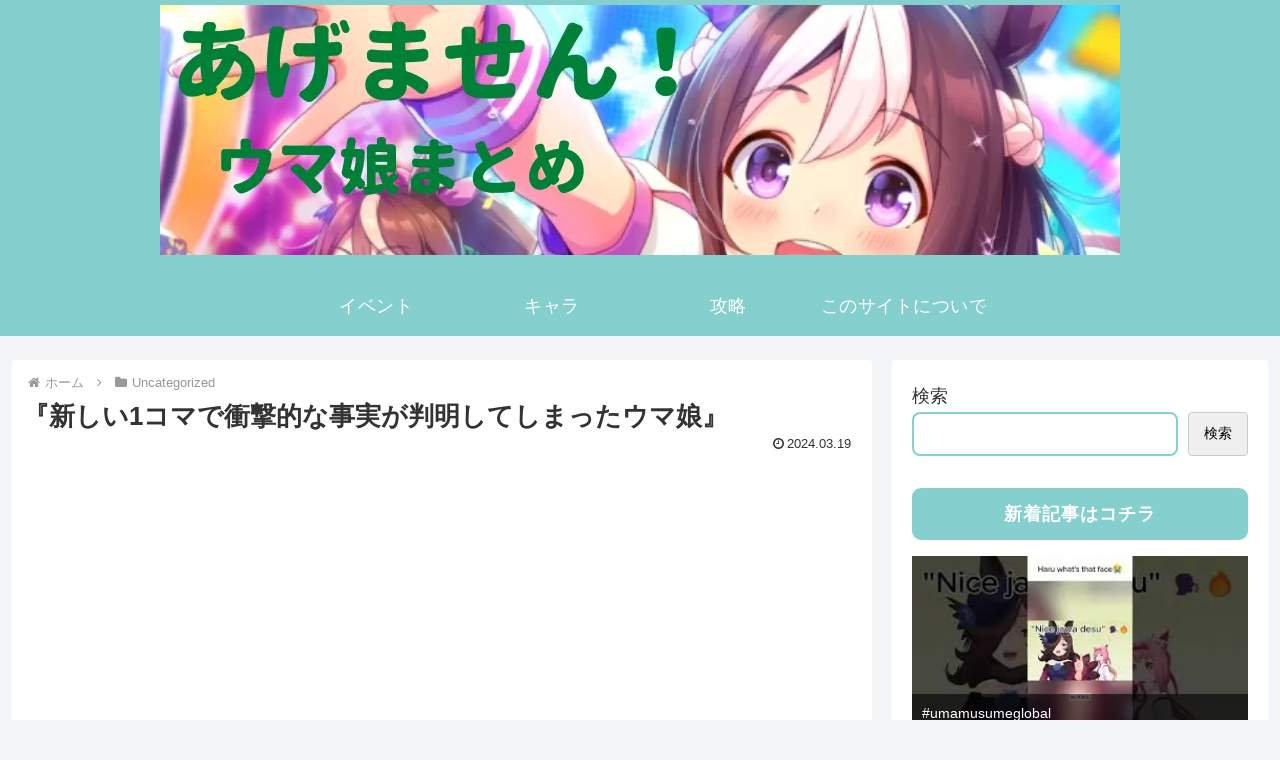

--- FILE ---
content_type: text/html; charset=utf-8
request_url: https://www.google.com/recaptcha/api2/aframe
body_size: 267
content:
<!DOCTYPE HTML><html><head><meta http-equiv="content-type" content="text/html; charset=UTF-8"></head><body><script nonce="L_Qp5EVKzBjkCQd6cmhgeg">/** Anti-fraud and anti-abuse applications only. See google.com/recaptcha */ try{var clients={'sodar':'https://pagead2.googlesyndication.com/pagead/sodar?'};window.addEventListener("message",function(a){try{if(a.source===window.parent){var b=JSON.parse(a.data);var c=clients[b['id']];if(c){var d=document.createElement('img');d.src=c+b['params']+'&rc='+(localStorage.getItem("rc::a")?sessionStorage.getItem("rc::b"):"");window.document.body.appendChild(d);sessionStorage.setItem("rc::e",parseInt(sessionStorage.getItem("rc::e")||0)+1);localStorage.setItem("rc::h",'1768698724681');}}}catch(b){}});window.parent.postMessage("_grecaptcha_ready", "*");}catch(b){}</script></body></html>

--- FILE ---
content_type: text/javascript; charset=UTF-8
request_url: https://blogroll.livedoor.net/348533/roll_data
body_size: 3980
content:
blogroll_write_feeds(348533, {"show_number":"0","show_per_category":"0","is_adult":"0","show_ad":"1","show_hm":"0","ad_type":"text","view_text":"entry","show_new":"0","last_reported_click_log_id":0,"title_charnum":"0","view_favicon":"0","view_hatena_bookmark":"0","last_force_sync":0,"categories":[],"show_md":"0","view_icon":"0","has_feed":"1","last_update_daily_log":0,"new_limit":"21600"}, [{"feed_title":"\u30a6\u30de\u5a18\u30d7\u30ea\u30c6\u30a3\u30fc\u30c0\u30fc\u30d3\u30fc\u30a2\u30f3\u30c6\u30caMAP","feed_id":"549063","entry_link":"https://umamusume.5chmap.com/?id=608154","entry_title":"\u79c1\u306e\u5168\u529b\u53d7\u3051\u6b62\u3081\u3066\u3043\uff08\u30a6\u30de\u5a18-\u30de\u30c1\u30ab\u30cd\u30bf\u30f3\u30db\u30a4\u30b6\uff09","entry_id":"343083249807","icon_path":"https://blogroll.livedoor.net/blogroll/icons/-common-/1.gif","sig":"df92e69f70","posted_at":"1768696985","created_at":"1768697875","category_id":"0"},{"feed_title":"\u30a6\u30de\u5a18\u30d7\u30ea\u30c6\u30a3\u30fc\u30c0\u30fc\u30d3\u30fc\u30a2\u30f3\u30c6\u30caMAP","feed_id":"549063","entry_link":"https://umamusume.5chmap.com/?id=608153","entry_title":"\u3010\u30a6\u30de\u5a18\u3011\u30de\u30c3\u30af\u30a4\u30fc\u30f3\u3063\u3066\u65e5\u672c\u30c0\u30fc\u30d3\u30fc\u51fa\u3066\u306a\u3044\u306e\uff1f","entry_id":"343083249808","icon_path":"https://blogroll.livedoor.net/blogroll/icons/-common-/1.gif","sig":"ded53e91a2","posted_at":"1768696508","created_at":"1768697875","category_id":"0"},{"feed_title":"\u30a6\u30de\u5a18 - NEW\u307e\u3068\u3081\u30b5\u30a4\u30c8\u30a2\u30f3\u30c6\u30ca\uff01","feed_id":"555852","entry_link":"https://newmatoan.com/?kt=%E3%82%A6%E3%83%9E%E5%A8%98&ku=https%3A%2F%2Fagemasen.com%2Farchives%2F216244&kid=696c2acec867c&sid=529","entry_title":"\u79c1\u306e\u5168\u529b\u53d7\u3051\u6b62\u3081\u3066\u3043\uff08\u30a6\u30de\u5a18-\u30de\u30c1\u30ab\u30cd\u30bf\u30f3\u30db\u30a4\u30b6\uff09","entry_id":"343083232291","icon_path":"https://blogroll.livedoor.net/blogroll/icons/-common-/1.gif","sig":"b212ad7153","posted_at":"1768696274","created_at":"1768697375","category_id":"0"},{"feed_title":"UMA\u30a2\u30f3\u30c6\u30ca","feed_id":"551678","entry_link":"https://uma.atodeyo.com/archive.php?q=20260118091000#2fb805a120260118091000","entry_title":"\u30b4\u30eb\u30b7\u3068\u30de\u30c3\u30af\u30a4\u30fc\u30f3\u305d\u306e1963","entry_id":"343083216785","icon_path":"https://blogroll.livedoor.net/blogroll/icons/-common-/1.gif","sig":"0900a9cb57","posted_at":"1768695000","created_at":"1768696068","category_id":"0"},{"feed_title":"UMA\u30a2\u30f3\u30c6\u30ca","feed_id":"551678","entry_link":"https://uma.atodeyo.com/archive.php?q=20260118090706#2bba058420260118090706","entry_title":"\u30de\u30c3\u30af\u30a4\u30fc\u30f3\u3063\u3066\u65e5\u672c\u30c0\u30fc\u30d3\u30fc\u51fa\u3066\u306a\u3044\u306e\uff1f","entry_id":"343083216786","icon_path":"https://blogroll.livedoor.net/blogroll/icons/-common-/1.gif","sig":"58f8802ba6","posted_at":"1768694826","created_at":"1768696068","category_id":"0"},{"feed_title":"\u30a6\u30de\u5a18\u307e\u3068\u3081\u30e9\u30f3\u30ad\u30f3\u30b0\u3000\u30d4\u30f3\u30af\u592a\u5ba2","feed_id":"559462","entry_link":"https://w-jp.com/umamusume/?p=915515","entry_title":"\u3010\u30a6\u30de\u5a18\u3011\u305d\u308d\u305d\u308d\u304d\u3063\u3064\u3044\u30ae\u30df\u30c3\u30af\u306e\u30b7\u30ca\u30ea\u30aa\u304c\u6765\u305d\u3046\u3060\u3088\u306d\u3002","entry_id":"343083214747","icon_path":"https://blogroll.livedoor.net/blogroll/icons/-common-/1.gif","sig":"4fc2dd665c","posted_at":"1768694410","created_at":"1768696007","category_id":"0"},{"feed_title":"\u30a6\u30de\u5a18\u307e\u3068\u3081\u30e9\u30f3\u30ad\u30f3\u30b0\u3000\u30d4\u30f3\u30af\u592a\u5ba2","feed_id":"559462","entry_link":"https://w-jp.com/umamusume/?p=915472","entry_title":"\u3010\u30a6\u30de\u5a18\u3011\u30b9\u30bf\u30fc\u30c8\u3057\u3066\u3059\u3050\u30b3\u30fc\u30ca\u30fc\u3067\u5e8f\u76e4\u304c\u5b89\u5b9a\u3057\u306a\u3044\u2026\u3082\u3057\u304b\u3057\u3066\u6709\u99ac\u8a18\u5ff5\u3063\u3066\u30af\u25cf\u30b3\u30fc\u30b9\u304b\uff1f","entry_id":"343083214748","icon_path":"https://blogroll.livedoor.net/blogroll/icons/-common-/1.gif","sig":"912a451f02","posted_at":"1768694050","created_at":"1768696007","category_id":"0"},{"feed_title":"\u30a6\u30de\u5a18\u307e\u3068\u3081\u30e9\u30f3\u30ad\u30f3\u30b0\u3000\u30d4\u30f3\u30af\u592a\u5ba2","feed_id":"559462","entry_link":"https://w-jp.com/umamusume/?p=915431","entry_title":"\u3010\u30a6\u30de\u5a18\u3011\u5f80\u5e74\u306e\u30a8\u25cf\u30b2\u3067\u306f\u3088\u304f\u3042\u3063\u305f\u3001\u305d\u308c\u3067\u8ca7\u4e73\u30ad\u30e3\u30e9\u306f\u7121\u7406\u3060\u308d\u2026\uff01\uff1f","entry_id":"343083052695","icon_path":"https://blogroll.livedoor.net/blogroll/icons/-common-/1.gif","sig":"cd2d1efc51","posted_at":"1768693690","created_at":"1768687875","category_id":"0"},{"feed_title":"\u307e\u3068\u3081\u30b2\u30fc\u30de\u30fc\u3000\u72d9\u3044\u4e2d","feed_id":"550550","entry_link":"https://umamusume.matomegamer.com/rssview/158504","entry_title":"\u3010\u60a9\u307f\u3011\u30ad\u30bf\u3061\u3083\u3093\u304b\u30bb\u30a4\u3061\u3083\u3093\u304b\u3069\u3063\u3061\u306b\u3057\u3088\u3046\u304b\u2026","entry_id":"342805038554","icon_path":"https://blogroll.livedoor.net/blogroll/icons/-common-/1.gif","sig":"574e889ccb","posted_at":"1754880606","created_at":"1754880823","category_id":"0"},{"feed_title":"\u307e\u3068\u3081\u30b2\u30fc\u30de\u30fc\u3000\u72d9\u3044\u4e2d","feed_id":"550550","entry_link":"https://umamusume.matomegamer.com/rssview/158503","entry_title":"\u3010\u8a71\u984c\u3011\u79cb\u30a6\u30de\u5a18\u3063\u3066\u5b9f\u306f\u304f\u308c\u308b\u5b50\u3059\u3054\u3044\u5c11\u306a\u3044\u3088\u306d","entry_id":"342803657295","icon_path":"https://blogroll.livedoor.net/blogroll/icons/-common-/1.gif","sig":"cfdfa1c20d","posted_at":"1754828408","created_at":"1754828613","category_id":"0"},{"feed_title":"\u30a6\u30de\u5a18\u307e\u3068\u3081\u30a2\u30f3\u30c6\u30ca\u3000\u3074\u308f\u308f\u72d9\u3044\u4e2d","feed_id":"574555","entry_link":"http://umantyu.antenam.jp/items/view/45148","entry_title":"\u3010\u60b2\u5831\u3011\u30b8\u30e3\u30f3\u30d7\u65b0\u9023\u8f09\u3001\u753b\u529b\u304c\u4f4e\u3059\u304e\u308b\u3068\u8a71\u984c\u306b","entry_id":"342792113915","icon_path":"https://blogroll.livedoor.net/blogroll/icons/-common-/1.gif","sig":"d534e48e68","posted_at":"1754440397","created_at":"1754406846","category_id":"0"},{"feed_title":"\u30a6\u30de\u5a18\u307e\u3068\u3081\u30a2\u30f3\u30c6\u30ca\u3000me\u72d9\u3044\u4e2d","feed_id":"568188","entry_link":"http://umamusu-me.antenam.jp/items/view/217903","entry_title":"\u3010\u8b70\u8ad6\u3011\u672c\u6765\u4f7f\u3044\u5206\u3051\u306f\u60f3\u5b9a\u3057\u3066\u305f\uff1f","entry_id":"342791134604","icon_path":"https://blogroll.livedoor.net/blogroll/icons/-common-/1.gif","sig":"db1fecfc94","posted_at":"1754440394","created_at":"1754363689","category_id":"0"},{"feed_title":"\u30a6\u30de\u5a18\u307e\u3068\u3081\u30a2\u30f3\u30c6\u30ca\u3000me\u72d9\u3044\u4e2d","feed_id":"568188","entry_link":"http://umamusu-me.antenam.jp/items/view/217904","entry_title":"\u3010\u76f8\u8ac7\u3011\u30d6\u30fc\u30b1\u3061\u3083\u3093\u3063\u3066\u3069\u3046\u3044\u3046\u5b50\u304b\u77e5\u3089\u306a\u3044\u3093\u3060\u3051\u3069","entry_id":"342792152974","icon_path":"https://blogroll.livedoor.net/blogroll/icons/-common-/1.gif","sig":"6b2d74edf4","posted_at":"1754437689","created_at":"1754407772","category_id":"0"},{"feed_title":"\u30a6\u30de\u5a18\u307e\u3068\u3081\u30a2\u30f3\u30c6\u30ca\u3000\u3074\u308f\u308f\u72d9\u3044\u4e2d","feed_id":"574555","entry_link":"http://umantyu.antenam.jp/items/view/45107","entry_title":"\u3010\u30a6\u30de\u5a18\u3011\u300c\u8ce22\u300d\u304c\u5f37\u3044\u3089\u3057\u3044","entry_id":"342791258475","icon_path":"https://blogroll.livedoor.net/blogroll/icons/-common-/1.gif","sig":"8193faf1fd","posted_at":"1754404410","created_at":"1754369085","category_id":"0"},{"feed_title":"\u30a6\u30de\u5a18 \u307e\u3068\u3081\u901f\u5831 \u2013 GameLeaks","feed_id":"567829","entry_link":"https://gameleaks.org/antenna/archives/479559","entry_title":"\u6700\u901f\u3067\u3001\u6700\u77ed\u3067\u3001\u307e\u3063\u3059\u3050\u306b\u3001\u4e00\u76f4\u7dda\u306b\u30c3\uff01","entry_id":"342502937675","icon_path":"https://blogroll.livedoor.net/blogroll/icons/-common-/1.gif","sig":"04e577435f","posted_at":"1747129883","created_at":"1747131100","category_id":"0"}], false, [{"text":"\u5e73\u7a4f\u304c\u5c11\u3057\u305a\u3064\u58ca\u308c\u3066\u3044\u304f\u5bb6\u65cf\u306e\u7269\u8a9e\u3002","url":"https://piccoma.com/web/product/195867","id":"60561"},{"text":"1420g\u306e\u5a18\u304c\u304f\u308c\u305f\u201c\u751f\u304d\u308b\u529b\u201d\u3002","url":"https://piccoma.com/web/product/195872","id":"60562"},{"text":"\u30d6\u30d6\u5bb6\u306e\u30c9\u30bf\u30d0\u30bf\u304c\u3001\u4eca\u65e5\u3082\u611b\u304a\u3057\u3044\uff01","url":"https://piccoma.com/web/product/195868","id":"60563"},{"text":"\u5171\u611f\u5fc5\u81f3\u306e\u201c\u65e5\u5e38\u4fee\u7f85\u5834\u201d\u77ed\u7de8\u96c6\uff01","url":"https://piccoma.com/web/product/195869","id":"60564"},{"text":"\u8eab\u8fd1\u3059\u304e\u308b\u201c\u5384\u4ecb\u306a\u4eba\u305f\u3061\u201d\u304c\u5927\u96c6\u5408\uff01","url":"https://piccoma.com/web/product/195870","id":"60565"},{"text":"\u5927\u5909\u3060\u3051\u3069\u5e78\u305b\u3002\u7b49\u8eab\u5927\u306e\u5b50\u80b2\u3066\u7269\u8a9e\u3002","url":"https://piccoma.com/web/product/195871","id":"60566"},{"text":"\u30be\u30c3\u3068\u3057\u3066\u3001\u307b\u308d\u308a\u3068\u3059\u308b\u5947\u5999\u306a\u7269\u8a9e\u3002","url":"https://piccoma.com/web/product/197414","id":"60567"},{"text":"\u201c\u5909\u308f\u308c\u306a\u3044\u79c1\u201d\u304c\u52d5\u304d\u51fa\u3059\u77ac\u9593\u306b\u51fa\u4f1a\u3046","url":"https://piccoma.com/web/product/197413","id":"60568"},{"text":"\u3010\u30de\u30f3\u30ac\u3011\u6d77\u5916\u75c5\u9662\u30c8\u30e9\u30d6\u30eb\u30d5\u30a1\u30a4\u30eb","url":"https://piccoma.com/web/product/199363","id":"60580"},{"text":"\u3010\u30de\u30f3\u30ac\u3011\u305c\u3093\u3076\u79c1\u304c\u4e2d\u5fc3","url":"https://piccoma.com/web/product/199847","id":"60581"},{"text":"\u3010\u30de\u30f3\u30ac\u3011\u30d0\u30e9\u30b7\u5c4b\u30c8\u30b7\u30e4\u306e\u6f2b\u753b\u30bb\u30ec\u30af\u30b7\u30e7\u30f3","url":"https://piccoma.com/web/product/199849","id":"60583"},{"text":"\u3010\u8aad\u8005\u30d7\u30ec\u30bc\u30f3\u30c8\u3042\u308a\uff01\u3011SNS\u30ea\u30dd\u30b9\u30c8\u30b3\u30f3\u30c6\u30b9\u30c8\u958b\u50ac\u4e2d\uff01","url":"https://livedoorblogstyle.jp/2026_New_Year_Contest","id":"60584"},{"text":"\u4e09\u5341\u8def\u5973\u5b50\u306e\u4ed5\u4e8b\u3068\u604b\u3001\u305d\u306e\u5148\u306b\u3042\u3063\u305f\u672c\u97f3","url":"https://piccoma.com/web/product/198155","id":"60585"},{"text":"\u4e0d\u5668\u7528\u306a\u4e8c\u4eba\u304c\u8fbf\u308a\u7740\u3044\u305f\u3001\u5207\u306a\u304f\u6e29\u304b\u3044\u604b\u7269\u8a9e","url":"https://piccoma.com/web/product/198155","id":"60586"},{"text":"\u5148\u8f29\u3068\u5f8c\u8f29\u3001\u8ddd\u96e2\u304c\u5909\u308f\u3063\u305f\u65e5\u304b\u3089\u59cb\u307e\u308b\u604b","url":"https://piccoma.com/web/product/198155","id":"60587"},{"text":"\u6210\u9577\u306e\u5148\u3067\u6c17\u3065\u3044\u305f\u60f3\u3044\u3001\u4e0d\u5668\u7528\u306a\u5927\u4eba\u306e\u604b","url":"https://piccoma.com/web/product/198155","id":"60588"},{"text":"\u4e09\u5341\u8def\u5973\u5b50\u00d7\u5f8c\u8f29\u7537\u5b50\u3001\u8fd1\u3065\u304f\u5fc3\u3068\u3059\u308c\u9055\u3044","url":"https://piccoma.com/web/product/198155","id":"60589"},{"text":"\u305d\u308c\u306f\u7d14\u611b\u304b\u3001\u305d\u308c\u3068\u3082\u30b9\u30c8\u30fc\u30ab\u30fc\u7591\u60d1\u304b","url":"https://piccoma.com/web/product/199848","id":"60590"},{"text":"\u723d\u3084\u304b\u9752\u5e74\u306b\u5fcd\u3073\u5bc4\u308b\u30b9\u30c8\u30fc\u30ab\u30fc\u7591\u60d1","url":"https://piccoma.com/web/product/199848","id":"60591"},{"text":"\u604b\u306f\u7591\u60d1\u306b\u67d3\u307e\u308a\u3001\u72c2\u6c17\u3078\u5909\u308f\u308b","url":"https://piccoma.com/web/product/199848","id":"60592"},{"text":"\u597d\u9752\u5e74\u306e\u7247\u601d\u3044\u304c\u58ca\u308c\u3066\u3044\u304f\u307e\u3067","url":"https://piccoma.com/web/product/199848","id":"60593"},{"text":"\u305a\u3063\u3068\u597d\u304d\u3002\u4ffa\u306f\u30b9\u30c8\u30fc\u30ab\u30fc\u306a\u3093\u304b\u3058\u3083\u306a\u3044\u3002","url":"https://piccoma.com/web/product/199848","id":"60594"},{"text":"\u59bb\u304c\u5acc\u3059\u304e\u3066\u58ca\u308c\u3066\u3044\u3063\u305f\u3001\u3042\u308b\u592b\u306e\u73fe\u5b9f","url":"https://piccoma.com/web/product/200152","id":"60595"},{"text":"\u592b\u5a66\u306a\u306e\u306b\u3001\u5fc3\u304c\u4e00\u756a\u9060\u304b\u3063\u305f\u65e5\u3005","url":"https://piccoma.com/web/product/200152","id":"60596"},{"text":"\u5c0f\u3055\u306a\u3059\u308c\u9055\u3044\u304c\u3001\u592b\u3092\u8ffd\u3044\u8a70\u3081\u3066\u3044\u304f","url":"https://piccoma.com/web/product/200152","id":"60597"},{"text":"\u7d50\u5a5a\u751f\u6d3b\u306e\u300c\u5f53\u305f\u308a\u524d\u300d\u304c\u58ca\u308c\u308b\u77ac\u9593","url":"https://piccoma.com/web/product/200152","id":"60598"},{"text":"\u59bb\u3068\u306e\u751f\u6d3b\u304c\u3001\u592b\u3092\u3046\u3064\u3078\u8ffd\u3044\u8fbc\u3093\u3060\u73fe\u5b9f","url":"https://piccoma.com/web/product/200152","id":"60599"},{"text":"\u305c\u3093\u3076\u79c1\u304c\u4e2d\u5fc3\u3001\u305d\u3046\u601d\u3063\u305f\u77ac\u9593\u304b\u3089\u6b6a\u307f\u51fa\u3059","url":"https://piccoma.com/web/product/199847","id":"60600"},{"text":"\u60a9\u3093\u3067\u3044\u308b\u306e\u306f\u79c1\u3060\u3051\uff1f\u592b\u3068\u306e\u8ddd\u96e2","url":"https://piccoma.com/web/product/199847","id":"60601"},{"text":"\u77e5\u3089\u306a\u3044\u571f\u5730\u3067\u3001\u4e3b\u5a66\u306f\u5b64\u72ec\u306b\u306a\u308b","url":"https://piccoma.com/web/product/199847","id":"60602"},{"text":"\u305c\u3093\u3076\u79c1\u304c\u4e2d\u5fc3\u3001\u305d\u3046\u601d\u308f\u308c\u305f\u304f\u306a\u3044\u306e\u306b","url":"https://piccoma.com/web/product/199847","id":"60603"},{"text":"\u5206\u304b\u308a\u5408\u3048\u3066\u3044\u308b\u306f\u305a\u306e\u592b\u304c\u3001\u4e00\u756a\u9060\u3044","url":"https://piccoma.com/web/product/199847","id":"60604"}]);

--- FILE ---
content_type: text/javascript; charset=UTF-8
request_url: https://blogroll.livedoor.net/348534/roll_data
body_size: 4062
content:
blogroll_write_feeds(348534, {"show_number":"0","show_per_category":"0","is_adult":"0","show_ad":"1","show_hm":"0","ad_type":"text","view_text":"entry","show_new":"0","last_reported_click_log_id":0,"title_charnum":"0","view_favicon":"0","view_hatena_bookmark":"0","last_force_sync":0,"categories":[],"show_md":"0","view_icon":"0","has_feed":"1","last_update_daily_log":0,"new_limit":"21600"}, [{"feed_title":"\u6afb\u574246\u307e\u3068\u3081\u3061\u3083\u3093\u306d\u308b","feed_id":"576997","entry_link":"https://keyakizaka46ch.jp/archives/289221","entry_title":"TV\u30c9\u30e9\u30de\u306b\u306a\u3063\u305f25\u6b73\u4eba\u6c17\u30a4\u30f3\u30d5\u30eb\u30a8\u30f3\u30b5\u30fc\u3001\u201d\u5927\u51fa\u4e16\u201d\u8fd1\u6cc1\u306b\u53cd\u97ff\u3001\u30d5\u30a9\u30ed\u30ef\u30fc\u306f\u300c\u305d\u306e\u3046\u3061\u30c8\u30e9\u30c3\u30af\u5354\u4f1a\u306e\u4f1a\u9577\u306b\u306a\u308b\u300d","entry_id":"343083220913","icon_path":"https://blogroll.livedoor.net/blogroll/icons/-common-/1.gif","sig":"5469514865","posted_at":"1768695956","created_at":"1768696183","category_id":"0"},{"feed_title":"anaguro - \u30b2\u30fc\u30e0","feed_id":"546544","entry_link":"https://anaguro.yanen.org/index.cgi?pkup=1306&hint=1768385597","entry_title":"\u300e\u30d5\u30a1\u30a4\u30ca\u30eb\u30d5\u30a1\u30f3\u30bf\u30b8\u30fc\u30bf\u30af\u30c6\u30a3\u30af\u30b9\u300f\u3067\u4e00\u756a\u60aa\u3044\u5974\uff57\uff57\uff57\uff57","entry_id":"343083174902","icon_path":"https://blogroll.livedoor.net/blogroll/icons/-common-/1.gif","sig":"f2cb15b3a5","posted_at":"1768695602","created_at":"1768694005","category_id":"0"},{"feed_title":"\u30ac\u30c3\u3066\u306a\uff01","feed_id":"570043","entry_link":"https://ga-t.net/rss/anime/105983353?c=umamusume","entry_title":"\u3010\u30a6\u30de\u5a18\u3011\u30de\u30fc\u30c1\u30e3\u30f3\u306e\u30d5\u30a3\u30ae\u30e5\u30a2\u304a\u3063\u3071\u3067\u304b\u306a\u3044\uff1f","entry_id":"343082964771","icon_path":"https://blogroll.livedoor.net/blogroll/icons/-common-/1.gif","sig":"0bdbab6852","posted_at":"1768695363","created_at":"1768685175","category_id":"0"},{"feed_title":"\u30a6\u30de\u5a18\u30a2\u30f3\u30c6\u30ca","feed_id":"559617","entry_link":"https://umamusume.nanj-antenna.net/20260118-566545/","entry_title":"\u3010\u30a6\u30de\u5a18\u3011\u30de\u30c3\u30af\u30a4\u30fc\u30f3\u3063\u3066\u65e5\u672c\u30c0\u30fc\u30d3\u30fc\u51fa\u3066\u306a\u3044\u306e\uff1f","entry_id":"343083217505","icon_path":"https://blogroll.livedoor.net/blogroll/icons/-common-/1.gif","sig":"3ff21a0459","posted_at":"1768694826","created_at":"1768696087","category_id":"0"},{"feed_title":"\u306d\u3089\u30fc\u30a2\u30f3\u30c6\u30ca (\u30b2\u30fc\u30e0)","feed_id":"548407","entry_link":"https://2channeler.com/pick.cgi?code=1995&cate=60&date=1768503609","entry_title":"\u3010PSO2\u3011Mo\u5927\u5263\u30b7\u30ea\u30fc\u30ba\u304c\u30ab\u30c3\u30b3\u3088\u3059\u304e\u308b\u3068\u8a71\u984c\u6cb8\u9a30\u4e2d\uff01\u3010\u521d\u306e\u6b66\u5668\u53cd\u6620Mo\u3011","entry_id":"343083100231","icon_path":"https://blogroll.livedoor.net/blogroll/icons/-common-/1.gif","sig":"b222cc09d1","posted_at":"1768694701","created_at":"1768690161","category_id":"0"},{"feed_title":"\u30a6\u30de\u5a18\u307e\u3068\u3081\u901f\u5831\u30a2\u30f3\u30c6\u30ca","feed_id":"573224","entry_link":"https://umamusume.game-finger.com/archives/43451","entry_title":"Agnes Digital Watches Gold Ship Sing","entry_id":"343083220556","icon_path":"https://blogroll.livedoor.net/blogroll/icons/-common-/1.gif","sig":"195054638a","posted_at":"1768694461","created_at":"1768696172","category_id":"0"},{"feed_title":"\u30a6\u30de\u5a18\u307e\u3068\u3081\u30e9\u30f3\u30ad\u30f3\u30b0\u3000\u30d4\u30f3\u30af\u592a\u5ba2","feed_id":"559462","entry_link":"https://w-jp.com/umamusume/?p=915515","entry_title":"\u3010\u30a6\u30de\u5a18\u3011\u305d\u308d\u305d\u308d\u304d\u3063\u3064\u3044\u30ae\u30df\u30c3\u30af\u306e\u30b7\u30ca\u30ea\u30aa\u304c\u6765\u305d\u3046\u3060\u3088\u306d\u3002","entry_id":"343083214747","icon_path":"https://blogroll.livedoor.net/blogroll/icons/-common-/1.gif","sig":"4fc2dd665c","posted_at":"1768694410","created_at":"1768696007","category_id":"0"},{"feed_title":"\u304a\u307e\u3068\u3081\u30a2\u30f3\u30c6\u30ca","feed_id":"573477","entry_link":"https://m-ant.net/?archives=1213779&c=7","entry_title":"#umamusumeglobal","entry_id":"343083205929","icon_path":"https://blogroll.livedoor.net/blogroll/icons/-common-/1.gif","sig":"1fb91e1e59","posted_at":"1768690874","created_at":"1768695751","category_id":"0"},{"feed_title":"\u30a6\u30de\u5a18 - GG!\u30a2\u30f3\u30c6\u30ca","feed_id":"553091","entry_link":"https://umamusu.ggantenna.com/?link_id=yEJ4PBRG","entry_title":"\u30a6\u30de\u5a18\u30d7\u30ea\u30c6\u30a3\u30fc\u30c0\u30fc\u30d3\u30fc\u3000\u30a2\u30b9\u30c8\u30f3\u30de\u30fc\u30c1\u30e3\u30f3\u3000\u3046\u307e\u6563\u6b69&\u3046\u307e\u6563\u6b69(\u6d77)&\u30ae\u30e3\u30eb\u6563\u6b69&\u30b1\u30f3\u30bf\u30c3\u30ad\u30fc\u6563\u6b6912\u7a2e\u985e","entry_id":"343083189008","icon_path":"https://blogroll.livedoor.net/blogroll/icons/-common-/1.gif","sig":"34c4e73448","posted_at":"1768662461","created_at":"1768695304","category_id":"0"},{"feed_title":"\u30a6\u30db\u30a6\u30db\u3042\u3093\u3066\u306a - \u30a2\u30cb\u30b2","feed_id":"176578","entry_link":"http://uhouho2ch.com/20241206/bfd65058a717a662aba0720f3fc2dad6.html","entry_title":"\u30cb\u30eb\u30d5\u30a1\u3076\u308a\u306b\u30b9\u30d1\u30ed\u30dc30\u3084\u3063\u3066\u308b\u3051\u3069\u5927\u5206\u5909\u308f\u3063\u305f\u306d","entry_id":"341865274101","icon_path":"https://blogroll.livedoor.net/blogroll/icons/-common-/1.gif","sig":"57555dd0b1","posted_at":"1733413234","created_at":"1733413508","category_id":"0"},{"feed_title":"\u307e\u3068\u3081\u30c1\u30a7\u30c3\u30ab\u30fc","feed_id":"534343","entry_link":"https://matomechecker.net/","entry_title":"\u307e\u3068\u3081\u30c1\u30a7\u30c3\u30ab\u30fc\u306f\u9589\u9396\u3057\u307e\u3057\u305f\u3002RSS\u306e\u89e3\u9664\u3092\u304a\u9858\u3044\u3057\u307e\u3059\u3002","entry_id":"341562781201","icon_path":"https://blogroll.livedoor.net/blogroll/icons/-common-/1.gif","sig":"b90e392563","posted_at":"1727647200","created_at":"1727647558","category_id":"0"},{"feed_title":"2chnavi\u3000\u30b2\u30fc\u30e0\u306e\u65b0\u7740\u8a18\u4e8b","feed_id":"184912","entry_link":"https://zatta-matome-lena.link-seo.org/?p=1782","entry_title":"\u3010\u753b\u50cf\u3011\u4e2d\u56fd\u3067\u72ac\u8089\u796d\u308a\u304c\u958b\u50ac ??\u30a4\u30c3\u30cc\u304c\u305f\u304f\u3055\u3093\u98df\u3079\u3089\u308c\u308b","entry_id":"292670038243","icon_path":"https://blogroll.livedoor.net/blogroll/icons/-common-/1.gif","sig":"04602007c6","posted_at":"0","created_at":"0","category_id":"0"}], false, [{"text":"\u5e73\u7a4f\u304c\u5c11\u3057\u305a\u3064\u58ca\u308c\u3066\u3044\u304f\u5bb6\u65cf\u306e\u7269\u8a9e\u3002","url":"https://piccoma.com/web/product/195867","id":"60561"},{"text":"1420g\u306e\u5a18\u304c\u304f\u308c\u305f\u201c\u751f\u304d\u308b\u529b\u201d\u3002","url":"https://piccoma.com/web/product/195872","id":"60562"},{"text":"\u30d6\u30d6\u5bb6\u306e\u30c9\u30bf\u30d0\u30bf\u304c\u3001\u4eca\u65e5\u3082\u611b\u304a\u3057\u3044\uff01","url":"https://piccoma.com/web/product/195868","id":"60563"},{"text":"\u5171\u611f\u5fc5\u81f3\u306e\u201c\u65e5\u5e38\u4fee\u7f85\u5834\u201d\u77ed\u7de8\u96c6\uff01","url":"https://piccoma.com/web/product/195869","id":"60564"},{"text":"\u8eab\u8fd1\u3059\u304e\u308b\u201c\u5384\u4ecb\u306a\u4eba\u305f\u3061\u201d\u304c\u5927\u96c6\u5408\uff01","url":"https://piccoma.com/web/product/195870","id":"60565"},{"text":"\u5927\u5909\u3060\u3051\u3069\u5e78\u305b\u3002\u7b49\u8eab\u5927\u306e\u5b50\u80b2\u3066\u7269\u8a9e\u3002","url":"https://piccoma.com/web/product/195871","id":"60566"},{"text":"\u30be\u30c3\u3068\u3057\u3066\u3001\u307b\u308d\u308a\u3068\u3059\u308b\u5947\u5999\u306a\u7269\u8a9e\u3002","url":"https://piccoma.com/web/product/197414","id":"60567"},{"text":"\u201c\u5909\u308f\u308c\u306a\u3044\u79c1\u201d\u304c\u52d5\u304d\u51fa\u3059\u77ac\u9593\u306b\u51fa\u4f1a\u3046","url":"https://piccoma.com/web/product/197413","id":"60568"},{"text":"\u3010\u30de\u30f3\u30ac\u3011\u6d77\u5916\u75c5\u9662\u30c8\u30e9\u30d6\u30eb\u30d5\u30a1\u30a4\u30eb","url":"https://piccoma.com/web/product/199363","id":"60580"},{"text":"\u3010\u30de\u30f3\u30ac\u3011\u305c\u3093\u3076\u79c1\u304c\u4e2d\u5fc3","url":"https://piccoma.com/web/product/199847","id":"60581"},{"text":"\u3010\u30de\u30f3\u30ac\u3011\u30d0\u30e9\u30b7\u5c4b\u30c8\u30b7\u30e4\u306e\u6f2b\u753b\u30bb\u30ec\u30af\u30b7\u30e7\u30f3","url":"https://piccoma.com/web/product/199849","id":"60583"},{"text":"\u3010\u8aad\u8005\u30d7\u30ec\u30bc\u30f3\u30c8\u3042\u308a\uff01\u3011SNS\u30ea\u30dd\u30b9\u30c8\u30b3\u30f3\u30c6\u30b9\u30c8\u958b\u50ac\u4e2d\uff01","url":"https://livedoorblogstyle.jp/2026_New_Year_Contest","id":"60584"},{"text":"\u4e09\u5341\u8def\u5973\u5b50\u306e\u4ed5\u4e8b\u3068\u604b\u3001\u305d\u306e\u5148\u306b\u3042\u3063\u305f\u672c\u97f3","url":"https://piccoma.com/web/product/198155","id":"60585"},{"text":"\u4e0d\u5668\u7528\u306a\u4e8c\u4eba\u304c\u8fbf\u308a\u7740\u3044\u305f\u3001\u5207\u306a\u304f\u6e29\u304b\u3044\u604b\u7269\u8a9e","url":"https://piccoma.com/web/product/198155","id":"60586"},{"text":"\u5148\u8f29\u3068\u5f8c\u8f29\u3001\u8ddd\u96e2\u304c\u5909\u308f\u3063\u305f\u65e5\u304b\u3089\u59cb\u307e\u308b\u604b","url":"https://piccoma.com/web/product/198155","id":"60587"},{"text":"\u6210\u9577\u306e\u5148\u3067\u6c17\u3065\u3044\u305f\u60f3\u3044\u3001\u4e0d\u5668\u7528\u306a\u5927\u4eba\u306e\u604b","url":"https://piccoma.com/web/product/198155","id":"60588"},{"text":"\u4e09\u5341\u8def\u5973\u5b50\u00d7\u5f8c\u8f29\u7537\u5b50\u3001\u8fd1\u3065\u304f\u5fc3\u3068\u3059\u308c\u9055\u3044","url":"https://piccoma.com/web/product/198155","id":"60589"},{"text":"\u305d\u308c\u306f\u7d14\u611b\u304b\u3001\u305d\u308c\u3068\u3082\u30b9\u30c8\u30fc\u30ab\u30fc\u7591\u60d1\u304b","url":"https://piccoma.com/web/product/199848","id":"60590"},{"text":"\u723d\u3084\u304b\u9752\u5e74\u306b\u5fcd\u3073\u5bc4\u308b\u30b9\u30c8\u30fc\u30ab\u30fc\u7591\u60d1","url":"https://piccoma.com/web/product/199848","id":"60591"},{"text":"\u604b\u306f\u7591\u60d1\u306b\u67d3\u307e\u308a\u3001\u72c2\u6c17\u3078\u5909\u308f\u308b","url":"https://piccoma.com/web/product/199848","id":"60592"},{"text":"\u597d\u9752\u5e74\u306e\u7247\u601d\u3044\u304c\u58ca\u308c\u3066\u3044\u304f\u307e\u3067","url":"https://piccoma.com/web/product/199848","id":"60593"},{"text":"\u305a\u3063\u3068\u597d\u304d\u3002\u4ffa\u306f\u30b9\u30c8\u30fc\u30ab\u30fc\u306a\u3093\u304b\u3058\u3083\u306a\u3044\u3002","url":"https://piccoma.com/web/product/199848","id":"60594"},{"text":"\u59bb\u304c\u5acc\u3059\u304e\u3066\u58ca\u308c\u3066\u3044\u3063\u305f\u3001\u3042\u308b\u592b\u306e\u73fe\u5b9f","url":"https://piccoma.com/web/product/200152","id":"60595"},{"text":"\u592b\u5a66\u306a\u306e\u306b\u3001\u5fc3\u304c\u4e00\u756a\u9060\u304b\u3063\u305f\u65e5\u3005","url":"https://piccoma.com/web/product/200152","id":"60596"},{"text":"\u5c0f\u3055\u306a\u3059\u308c\u9055\u3044\u304c\u3001\u592b\u3092\u8ffd\u3044\u8a70\u3081\u3066\u3044\u304f","url":"https://piccoma.com/web/product/200152","id":"60597"},{"text":"\u7d50\u5a5a\u751f\u6d3b\u306e\u300c\u5f53\u305f\u308a\u524d\u300d\u304c\u58ca\u308c\u308b\u77ac\u9593","url":"https://piccoma.com/web/product/200152","id":"60598"},{"text":"\u59bb\u3068\u306e\u751f\u6d3b\u304c\u3001\u592b\u3092\u3046\u3064\u3078\u8ffd\u3044\u8fbc\u3093\u3060\u73fe\u5b9f","url":"https://piccoma.com/web/product/200152","id":"60599"},{"text":"\u305c\u3093\u3076\u79c1\u304c\u4e2d\u5fc3\u3001\u305d\u3046\u601d\u3063\u305f\u77ac\u9593\u304b\u3089\u6b6a\u307f\u51fa\u3059","url":"https://piccoma.com/web/product/199847","id":"60600"},{"text":"\u60a9\u3093\u3067\u3044\u308b\u306e\u306f\u79c1\u3060\u3051\uff1f\u592b\u3068\u306e\u8ddd\u96e2","url":"https://piccoma.com/web/product/199847","id":"60601"},{"text":"\u77e5\u3089\u306a\u3044\u571f\u5730\u3067\u3001\u4e3b\u5a66\u306f\u5b64\u72ec\u306b\u306a\u308b","url":"https://piccoma.com/web/product/199847","id":"60602"},{"text":"\u305c\u3093\u3076\u79c1\u304c\u4e2d\u5fc3\u3001\u305d\u3046\u601d\u308f\u308c\u305f\u304f\u306a\u3044\u306e\u306b","url":"https://piccoma.com/web/product/199847","id":"60603"},{"text":"\u5206\u304b\u308a\u5408\u3048\u3066\u3044\u308b\u306f\u305a\u306e\u592b\u304c\u3001\u4e00\u756a\u9060\u3044","url":"https://piccoma.com/web/product/199847","id":"60604"}]);

--- FILE ---
content_type: text/javascript; charset=UTF-8
request_url: https://blogroll.livedoor.net/348537/roll_data
body_size: 2447
content:
blogroll_write_feeds(348537, {"show_number":"0","show_per_category":"0","is_adult":"0","show_ad":"1","show_hm":"0","ad_type":"text","view_text":"entry","show_new":"0","last_reported_click_log_id":0,"title_charnum":"0","view_favicon":"0","view_hatena_bookmark":"0","last_force_sync":0,"categories":[],"show_md":"0","view_icon":"0","has_feed":"1","last_update_daily_log":0,"new_limit":"21600"}, [{"feed_title":"UMA\u30a2\u30f3\u30c6\u30ca","feed_id":"551678","entry_link":"https://uma.atodeyo.com/archive.php?q=20260118091000#2fb805a120260118091000","entry_title":"\u30b4\u30eb\u30b7\u3068\u30de\u30c3\u30af\u30a4\u30fc\u30f3\u305d\u306e1963","entry_id":"343083216785","icon_path":"https://blogroll.livedoor.net/blogroll/icons/-common-/1.gif","sig":"0900a9cb57","posted_at":"1768695000","created_at":"1768696068","category_id":"0"},{"feed_title":"\u30a6\u30de\u5a18 \u307e\u3068\u3081\u901f\u5831 \u2013 GameLeaks","feed_id":"567829","entry_link":"https://gameleaks.org/antenna/archives/479559","entry_title":"\u6700\u901f\u3067\u3001\u6700\u77ed\u3067\u3001\u307e\u3063\u3059\u3050\u306b\u3001\u4e00\u76f4\u7dda\u306b\u30c3\uff01","entry_id":"342502937675","icon_path":"https://blogroll.livedoor.net/blogroll/icons/-common-/1.gif","sig":"04e577435f","posted_at":"1747129883","created_at":"1747131100","category_id":"0"}], false, [{"text":"\u5e73\u7a4f\u304c\u5c11\u3057\u305a\u3064\u58ca\u308c\u3066\u3044\u304f\u5bb6\u65cf\u306e\u7269\u8a9e\u3002","url":"https://piccoma.com/web/product/195867","id":"60561"},{"text":"1420g\u306e\u5a18\u304c\u304f\u308c\u305f\u201c\u751f\u304d\u308b\u529b\u201d\u3002","url":"https://piccoma.com/web/product/195872","id":"60562"},{"text":"\u30d6\u30d6\u5bb6\u306e\u30c9\u30bf\u30d0\u30bf\u304c\u3001\u4eca\u65e5\u3082\u611b\u304a\u3057\u3044\uff01","url":"https://piccoma.com/web/product/195868","id":"60563"},{"text":"\u5171\u611f\u5fc5\u81f3\u306e\u201c\u65e5\u5e38\u4fee\u7f85\u5834\u201d\u77ed\u7de8\u96c6\uff01","url":"https://piccoma.com/web/product/195869","id":"60564"},{"text":"\u8eab\u8fd1\u3059\u304e\u308b\u201c\u5384\u4ecb\u306a\u4eba\u305f\u3061\u201d\u304c\u5927\u96c6\u5408\uff01","url":"https://piccoma.com/web/product/195870","id":"60565"},{"text":"\u5927\u5909\u3060\u3051\u3069\u5e78\u305b\u3002\u7b49\u8eab\u5927\u306e\u5b50\u80b2\u3066\u7269\u8a9e\u3002","url":"https://piccoma.com/web/product/195871","id":"60566"},{"text":"\u30be\u30c3\u3068\u3057\u3066\u3001\u307b\u308d\u308a\u3068\u3059\u308b\u5947\u5999\u306a\u7269\u8a9e\u3002","url":"https://piccoma.com/web/product/197414","id":"60567"},{"text":"\u201c\u5909\u308f\u308c\u306a\u3044\u79c1\u201d\u304c\u52d5\u304d\u51fa\u3059\u77ac\u9593\u306b\u51fa\u4f1a\u3046","url":"https://piccoma.com/web/product/197413","id":"60568"},{"text":"\u3010\u30de\u30f3\u30ac\u3011\u6d77\u5916\u75c5\u9662\u30c8\u30e9\u30d6\u30eb\u30d5\u30a1\u30a4\u30eb","url":"https://piccoma.com/web/product/199363","id":"60580"},{"text":"\u3010\u30de\u30f3\u30ac\u3011\u305c\u3093\u3076\u79c1\u304c\u4e2d\u5fc3","url":"https://piccoma.com/web/product/199847","id":"60581"},{"text":"\u3010\u30de\u30f3\u30ac\u3011\u30d0\u30e9\u30b7\u5c4b\u30c8\u30b7\u30e4\u306e\u6f2b\u753b\u30bb\u30ec\u30af\u30b7\u30e7\u30f3","url":"https://piccoma.com/web/product/199849","id":"60583"},{"text":"\u3010\u8aad\u8005\u30d7\u30ec\u30bc\u30f3\u30c8\u3042\u308a\uff01\u3011SNS\u30ea\u30dd\u30b9\u30c8\u30b3\u30f3\u30c6\u30b9\u30c8\u958b\u50ac\u4e2d\uff01","url":"https://livedoorblogstyle.jp/2026_New_Year_Contest","id":"60584"},{"text":"\u4e09\u5341\u8def\u5973\u5b50\u306e\u4ed5\u4e8b\u3068\u604b\u3001\u305d\u306e\u5148\u306b\u3042\u3063\u305f\u672c\u97f3","url":"https://piccoma.com/web/product/198155","id":"60585"},{"text":"\u4e0d\u5668\u7528\u306a\u4e8c\u4eba\u304c\u8fbf\u308a\u7740\u3044\u305f\u3001\u5207\u306a\u304f\u6e29\u304b\u3044\u604b\u7269\u8a9e","url":"https://piccoma.com/web/product/198155","id":"60586"},{"text":"\u5148\u8f29\u3068\u5f8c\u8f29\u3001\u8ddd\u96e2\u304c\u5909\u308f\u3063\u305f\u65e5\u304b\u3089\u59cb\u307e\u308b\u604b","url":"https://piccoma.com/web/product/198155","id":"60587"},{"text":"\u6210\u9577\u306e\u5148\u3067\u6c17\u3065\u3044\u305f\u60f3\u3044\u3001\u4e0d\u5668\u7528\u306a\u5927\u4eba\u306e\u604b","url":"https://piccoma.com/web/product/198155","id":"60588"},{"text":"\u4e09\u5341\u8def\u5973\u5b50\u00d7\u5f8c\u8f29\u7537\u5b50\u3001\u8fd1\u3065\u304f\u5fc3\u3068\u3059\u308c\u9055\u3044","url":"https://piccoma.com/web/product/198155","id":"60589"},{"text":"\u305d\u308c\u306f\u7d14\u611b\u304b\u3001\u305d\u308c\u3068\u3082\u30b9\u30c8\u30fc\u30ab\u30fc\u7591\u60d1\u304b","url":"https://piccoma.com/web/product/199848","id":"60590"},{"text":"\u723d\u3084\u304b\u9752\u5e74\u306b\u5fcd\u3073\u5bc4\u308b\u30b9\u30c8\u30fc\u30ab\u30fc\u7591\u60d1","url":"https://piccoma.com/web/product/199848","id":"60591"},{"text":"\u604b\u306f\u7591\u60d1\u306b\u67d3\u307e\u308a\u3001\u72c2\u6c17\u3078\u5909\u308f\u308b","url":"https://piccoma.com/web/product/199848","id":"60592"},{"text":"\u597d\u9752\u5e74\u306e\u7247\u601d\u3044\u304c\u58ca\u308c\u3066\u3044\u304f\u307e\u3067","url":"https://piccoma.com/web/product/199848","id":"60593"},{"text":"\u305a\u3063\u3068\u597d\u304d\u3002\u4ffa\u306f\u30b9\u30c8\u30fc\u30ab\u30fc\u306a\u3093\u304b\u3058\u3083\u306a\u3044\u3002","url":"https://piccoma.com/web/product/199848","id":"60594"},{"text":"\u59bb\u304c\u5acc\u3059\u304e\u3066\u58ca\u308c\u3066\u3044\u3063\u305f\u3001\u3042\u308b\u592b\u306e\u73fe\u5b9f","url":"https://piccoma.com/web/product/200152","id":"60595"},{"text":"\u592b\u5a66\u306a\u306e\u306b\u3001\u5fc3\u304c\u4e00\u756a\u9060\u304b\u3063\u305f\u65e5\u3005","url":"https://piccoma.com/web/product/200152","id":"60596"},{"text":"\u5c0f\u3055\u306a\u3059\u308c\u9055\u3044\u304c\u3001\u592b\u3092\u8ffd\u3044\u8a70\u3081\u3066\u3044\u304f","url":"https://piccoma.com/web/product/200152","id":"60597"},{"text":"\u7d50\u5a5a\u751f\u6d3b\u306e\u300c\u5f53\u305f\u308a\u524d\u300d\u304c\u58ca\u308c\u308b\u77ac\u9593","url":"https://piccoma.com/web/product/200152","id":"60598"},{"text":"\u59bb\u3068\u306e\u751f\u6d3b\u304c\u3001\u592b\u3092\u3046\u3064\u3078\u8ffd\u3044\u8fbc\u3093\u3060\u73fe\u5b9f","url":"https://piccoma.com/web/product/200152","id":"60599"},{"text":"\u305c\u3093\u3076\u79c1\u304c\u4e2d\u5fc3\u3001\u305d\u3046\u601d\u3063\u305f\u77ac\u9593\u304b\u3089\u6b6a\u307f\u51fa\u3059","url":"https://piccoma.com/web/product/199847","id":"60600"},{"text":"\u60a9\u3093\u3067\u3044\u308b\u306e\u306f\u79c1\u3060\u3051\uff1f\u592b\u3068\u306e\u8ddd\u96e2","url":"https://piccoma.com/web/product/199847","id":"60601"},{"text":"\u77e5\u3089\u306a\u3044\u571f\u5730\u3067\u3001\u4e3b\u5a66\u306f\u5b64\u72ec\u306b\u306a\u308b","url":"https://piccoma.com/web/product/199847","id":"60602"},{"text":"\u305c\u3093\u3076\u79c1\u304c\u4e2d\u5fc3\u3001\u305d\u3046\u601d\u308f\u308c\u305f\u304f\u306a\u3044\u306e\u306b","url":"https://piccoma.com/web/product/199847","id":"60603"},{"text":"\u5206\u304b\u308a\u5408\u3048\u3066\u3044\u308b\u306f\u305a\u306e\u592b\u304c\u3001\u4e00\u756a\u9060\u3044","url":"https://piccoma.com/web/product/199847","id":"60604"}]);

--- FILE ---
content_type: text/javascript; charset=utf-8
request_url: https://imgrss.com/pbanner/co_2131.js
body_size: 8074
content:
/* (C) 2023 imgrss.com Update:01/18 10:02 */if (typeof pbanner_max_view == 'undefined') {pbanner_max_view = 8;}if ((pbanner_max_view < 1) || (pbanner_max_view > 20)) {pbanner_max_view = 8;}if (typeof pbanner_noimg_skip == 'undefined') {pbanner_noimg_skip = 1;}if (typeof pbanner_order_limit == 'undefined') {pbanner_order_limit = 0;} else {if (pbanner_order_limit < pbanner_max_view) {pbanner_order_limit = pbanner_max_view;}}if (typeof pbanner_random == 'undefined') {pbanner_random = 1;}if (typeof pbanner_sort == 'undefined') {pbanner_sort = 0;}if (typeof pbanner_img_height == 'undefined') {pbanner_img_height = 150;}if (!Number(pbanner_img_height)) {pbanner_img_height = 150;}if ((pbanner_img_height < 60) || (pbanner_img_height > 600)) {pbanner_img_height = 150;}if (typeof pbanner_img_width == 'undefined') {pbanner_img_width = 175;}if (!Number(pbanner_img_width)) {pbanner_img_width = 175;}if ((pbanner_img_width < 60) || (pbanner_img_width > 600)) {pbanner_img_width = 175;}Pbanner_View();function Pbanner_View() {const noimage_uri = '//imgrss.com/img/noimage.png';const jump_uri = '//2channeler.com/pick.cgi';let shadow_height = 60;let font_size = 13;let line_height = 20;if (pbanner_img_height >= 250) {shadow_height = 80;font_size = 17;line_height = 29;} else if (pbanner_img_height >= 225) {shadow_height = 70;font_size = 15;line_height = 24;} else if (pbanner_img_height >= 200) {shadow_height = 70;font_size = 14;line_height = 24;} else if (pbanner_img_height >= 175) {shadow_height = 65;line_height = 22;}let shadow_top = pbanner_img_height - shadow_height;let base = '<div style="margin:2px;padding:0px;height:<CHANGE=IMG_HEIGHT>px;width:<CHANGE=IMG_WIDTH>px;border:none;border-radius:5px;overflow:hidden;flex-grow:1;" onMouseOver="this.style.opacity=0.7" onMouseOut="this.style.opacity=1"><a href="<CHANGE=JUMP_URI>" title="<CHANGE=TITLE>" target="_blank" style="background-image:url(<CHANGE=IMG_URI>);background-position:center;background-size:cover;display:block;width:100%;height:100%;margin:0px;padding:0px;color:white;text-decoration:none;text-shadow:1px 1px #333,1px -1px #333,-1px 1px #333,-1px -1px #333;"><div style="position:relative;top:<CHANGE=SHADOW_TOP>px;left:0px;height:<CHANGE=SHADOW_HEIGHT>px;background:linear-gradient(rgba(0,0,0,0),rgba(0,0,0,0.9));margin:0px;font-size:<CHANGE=FONT_SIZE>px;font-weight:bold;line-height:<CHANGE=LINE_HEIGHT>px;word-break:break-all;overflow:hidden;"><div style="padding:18px 4px 0px;"><CHANGE=TITLE></div></div></a></div>';base = base.replace('<CHANGE=IMG_HEIGHT>',pbanner_img_height);base = base.replace('<CHANGE=IMG_WIDTH>',pbanner_img_width);base = base.replace('<CHANGE=SHADOW_TOP>',shadow_top);base = base.replace('<CHANGE=SHADOW_HEIGHT>',shadow_height);base = base.replace('<CHANGE=FONT_SIZE>',font_size);base = base.replace('<CHANGE=LINE_HEIGHT>',line_height);let items = [['2131','1768696274','60','私の全力受け止めてぃ（ウマ娘-マチカネタンホイザ）',49,'https://agemasen.com/wp-content/uploads/2026/01/mqdefault-458.jpg'],['2131','1768663882','60','I Like My Taiki Shuttle!',17,'https://agemasen.com/wp-content/uploads/2026/01/mqdefault-456.jpg'],['2131','1768662682','60','【海外の反応】「性欲を動力源にするなｗ」ピルサドスキーの伝説の放送事故に気づいた外国人が絶句ｗシャカファイの尊さと公式の変態すぎるこだわりに爆笑',7,'https://agemasen.com/wp-content/uploads/2026/01/mqdefault-455.jpg'],['2131','1768661482','60','where did these goated inspirations come from?',50,'https://agemasen.com/wp-content/uploads/2026/01/mqdefault-454.jpg'],['2131','1768659082','60','限界社会人ウインバリアシオン',18,'https://agemasen.com/wp-content/uploads/2026/01/mqdefault-452.jpg'],['2131','1768657882','60','『ウマ娘の次の新アニメってもしかして…100点満点の主人公感ある馬』',8,'https://agemasen.com/wp-content/uploads/2026/01/mqdefault-451.jpg'],['2131','1768650664','60','武豊の手腕',51,'https://agemasen.com/wp-content/uploads/2026/01/mqdefault-450.jpg'],['2131','1768649464','60','【ウマ娘】『恋のレースの極意本を読んでもヘタレ続けるシチーに絶句する友人たち』',52,'https://agemasen.com/wp-content/uploads/2026/01/mqdefault-449.jpg'],['2131','1768648264','60','ウマ娘に応援されたいあなたへ',53,'https://agemasen.com/wp-content/uploads/2026/01/mqdefault-448.jpg'],['2131','1768647064','60','【原神】テイワットのウマ娘が最高にヤバすぎる理由【Genshin Impact】',54,'https://agemasen.com/wp-content/uploads/2026/01/mqdefault-447.jpg'],['2131','1768645864','60','Agnes Digital Watches Gold Ship Sing',55,'https://agemasen.com/wp-content/uploads/2026/01/mqdefault-446.jpg'],['2131','1768644664','60','【ウマ娘】【ガチャ動画】確定チケットで運命を変えた女がいた…！トレーナーメダルで3確定チケ！＆いつもらったか忘れたSSR確定チケット2枚！7月が贅沢にひきますよ！そして姉妹どちらかがはしゃぎます！',9,'https://agemasen.com/wp-content/uploads/2026/01/mqdefault-445.jpg'],['2131','1768642264','60','【ウマ娘 S2 EP5-8 同時視聴】大空スバル 反応+感想 ライスシャワーに感化されてまたゲームでプロデュースをしたくなるスバル【切り抜き】',56,'https://agemasen.com/wp-content/uploads/2026/01/mqdefault-443.jpg'],['2131','1768639564','60','【競馬】負けた馬の方が話題になったGIを教えて！#Shorts',57,'https://agemasen.com/wp-content/uploads/2026/01/mqdefault-442.jpg'],['2131','1768636864','60','オグリと無人島（ウマ娘-オグリキャップ）',58,'https://agemasen.com/wp-content/uploads/2026/01/mqdefault-441.jpg'],['2131','1768633264','60','【ウマ娘】「水着姿でぴょいのお誘いをしてくるスペシャルウィーク」',19,'https://agemasen.com/wp-content/themes/cocoon-master/screenshot.jpg'],['2131','1768629664','60','【ウマ娘】トレーナーが意識不明という勝手な設定で家に押し入りガン無視を決めたまま既成事実を作ろうとするファインモーション',20,'https://agemasen.com/wp-content/uploads/2026/01/mqdefault-440.jpg'],['2131','1768622464','60','提案！トレーナーの寿退社を止める解決策！！#ウマ娘プリティーダービー',59,'https://agemasen.com/wp-content/uploads/2026/01/mqdefault-438.jpg'],['2131','1768620664','60','『海外版ウマ娘に実装されたファインモーションの“ある台詞”に海外勢がザワつく理由』まとめ 【ウマ娘 反応集】【ウマ娘 海外の反応】',21,'https://agemasen.com/wp-content/uploads/2026/01/mqdefault-437.jpg'],['2131','1768618864','60','【競馬】歴史的逸走！ランドオブリバティのアレ、今見ても笑えるwww#Shorts',60,'https://agemasen.com/wp-content/uploads/2026/01/mqdefault-436.jpg'],['2131','1768617064','60','【ウマ娘】お正月についあんこ餅を食べ過ぎてしまった結果太り気味になってしまったのでこの状況を打開するべくライバルでもあり親友でもあるラッキーライラックに相談したらなぜか怒らせてしまったアーモンドアイ',61,'https://agemasen.com/wp-content/uploads/2026/01/mqdefault-435.jpg'],['2131','1768615264','60','『ウマ娘、海外でまさかの劇場版が公開開始？想像以上に外国人からの人気がヤバい事に！？』',2,'https://agemasen.com/wp-content/uploads/2026/01/mqdefault-434.jpg'],['2131','1768609864','60','muscle mommy Gentildonna',62,'https://agemasen.com/wp-content/uploads/2026/01/mqdefault-433.jpg'],['2131','1768577460','60','キングのサポカって全部ビジュいいよな…【ウマ娘反応集】',63,'https://agemasen.com/wp-content/uploads/2026/01/mqdefault-431.jpg'],['2131','1768576260','60','【競馬】マイルも有馬も勝てるオグリキャップって一体何者なの',22,'https://agemasen.com/wp-content/uploads/2026/01/mqdefault-430.jpg'],['2131','1768575060','60','ココスでゲーム連動アイテム激アツすぎる!!コラボキャンペーン内容を徹底紹介!!【ウマ娘】',23,'https://agemasen.com/wp-content/uploads/2026/01/mqdefault-429.jpg'],['2131','1768573860','60','ルビーとの将来が不安なトレーナーが3人のウマ娘にアドバイスを貰った結果…',24,'https://agemasen.com/wp-content/uploads/2026/01/mqdefault-428.jpg'],['2131','1768572660','60','『ついに英語版ウマ娘にファインモーションが実装されて大興奮 外国人トレーナーニキたちにバレる！？』',4,'https://agemasen.com/wp-content/uploads/2026/01/mqdefault-427.jpg'],['2131','1768571460','60','ドウデュースっ仔、遂に産まれる！',64,'https://agemasen.com/wp-content/uploads/2026/01/mqdefault-426.jpg'],['2131','1768565469','60','なんか薄情だよなこの二人…',25,'https://agemasen.com/wp-content/uploads/2026/01/mqdefault-425.jpg'],['2131','1768564269','60','【ウマ娘】1月チャンミ「有馬記念」の本育成用チャートを公開！ スキルPt8000以上を稼ぎつつ、ステータスを盛るための掘削ルートとは！？【1月チャンピオンズミーティングLONG攻略】',65,'https://agemasen.com/wp-content/uploads/2026/01/mqdefault-424.jpg'],['2131','1768563069','60','次の新衣装予想挙げていけ！【ウマ娘反応集】',66,'https://agemasen.com/wp-content/uploads/2026/01/mqdefault-423.jpg'],['2131','1768561869','60','I Love My Haru Urara!',26,'https://agemasen.com/wp-content/uploads/2026/01/mqdefault-422.jpg'],['2131','1768558269','60','絶対に声を出してはいけない状況で容赦なく襲ってくる悪いダイヤ',67,'https://agemasen.com/wp-content/uploads/2026/01/mqdefault-419.jpg'],['2131','1768557069','60','【ウマ娘】&quot;2月マイルLoH&quot;全重要攻略まとめ‼追い比べ環境で大波乱!?東京1600ｍリグヒ先取り解説 有効加速 レース環境 育成方針 継承固有 因子厳選 強いウマ娘！リーグオブヒーローズ【攻略動画】',68,'https://agemasen.com/wp-content/uploads/2026/01/mqdefault-418.jpg'],['2131','1768555869','60','【ウマ娘】囮役をダイスで決めた結果…『襲い来る敵の注意をそらすために誰かがおとりになるしかないステゴ一族』',69,'https://agemasen.com/wp-content/uploads/2026/01/mqdefault-417.jpg'],['2131','1768553169','60','【競馬】日本ダービー史上最高の実況は？#Shorts',70,'https://agemasen.com/wp-content/uploads/2026/01/mqdefault-416.jpg'],['2131','1768550469','60','【快挙】海外版「ウマ娘」、バズりまくった結果、Steamの売上で1位を獲得＋同時接続数8万超えの海外で超人気ゲームに！？【ネットの反応集】#umamusume',5,'https://agemasen.com/wp-content/themes/cocoon-master/screenshot.jpg'],['2131','1768546869','60','Umamusume Pretty Derby Episode 3 Reaction | ウマ娘 プリティーダービー (日本語字幕付き)',71,'https://agemasen.com/wp-content/themes/cocoon-master/screenshot.jpg'],['2131','1768543269','60','ディベート対決！マックイーンVSトプロ声優で話しが上手いのはどちら？【ウマ娘声優】【コメント付き※実験用】',72,'https://agemasen.com/wp-content/uploads/2026/01/mqdefault-415.jpg'],['2131','1768539669','60','【ウマ娘】初めて家に来たハズなのに度々存在しない記憶を植え付けトレーナーの同棲相手になろうとするドリームジャーニー',27,'https://agemasen.com/wp-content/uploads/2026/01/mqdefault-414.jpg'],['2131','1768536069','60','ノルンエースの事が好きすぎる',73,'https://agemasen.com/wp-content/uploads/2026/01/mqdefault-413.jpg'],['2131','1768534269','60','国会で競馬が槍玉に挙げられる・・',10,'https://agemasen.com/wp-content/uploads/2026/01/mqdefault-412.jpg'],['2131','1768532469','60','ココス×ウマ娘 コラボメニュー発表',74,'https://agemasen.com/wp-content/uploads/2026/01/mqdefault-411.jpg'],['2131','1768530669','60','【ウマ娘反応集】めっちゃ可愛いですよねココス衣装',75,'https://agemasen.com/wp-content/uploads/2026/01/mqdefault-410.jpg'],['2131','1768528869','60','主観だけで選ぶ、ウマ娘を始めるきっかけになったキャラランキング！#ウマ娘プリティーダービー',76,'https://agemasen.com/wp-content/uploads/2026/01/mqdefault-409.jpg'],['2131','1768523469','60','【ウマ娘】『トレ達の飲み会で泥酔した結果、乗り込んできた担当ウマ娘に正座させられる大人達』',11,'https://agemasen.com/wp-content/uploads/2026/01/mqdefault-408.jpg'],['2131','1768518069','60','【ウマ娘】所用で新千歳空港まで出かけただけなのにホッコータルマエから将来的に苫小牧のタワマンに住んで自分と子どもと幸せな家庭を築きつつ日本の首都を苫小牧に移す等の無茶苦茶な未来設計を聞かされるタルトレ',77,'https://agemasen.com/wp-content/uploads/2026/01/mqdefault-407.jpg'],['2131','1768491088','60','【競馬】ディープインパクトの生涯成績がヤバすぎる',12,'https://agemasen.com/wp-content/uploads/2026/01/mqdefault-406.jpg'],['2131','1768489888','60','【海外の反応】「腎臓売ってでも行く!!」劇場版ウマ娘『新時代の扉』がついに全米公開！外国人が大発狂「アカデミー賞確定だろ」【ウマ娘】【ウマ娘プリティーダービー】',28,'https://agemasen.com/wp-content/uploads/2026/01/mqdefault-405.jpg'],['2131','1768488688','60','『来月はウマ娘5周年アニバーサリーで新シナリオ、これってまさか…』',29,'https://agemasen.com/wp-content/uploads/2026/01/mqdefault-404.jpg'],['2131','1768487488','60','『ウマ娘化で1番知名度上がった馬って誰なの？』',78,'https://agemasen.com/wp-content/uploads/2026/01/mqdefault-403.jpg'],['2131','1768486288','60','ウマ娘×ココスのコラボが激アツすぎる️️️',30,'https://agemasen.com/wp-content/uploads/2026/01/mqdefault-402.jpg'],['2131','1768485088','60','ユニヴァースとたい焼き半分こだ！',79,'https://agemasen.com/wp-content/uploads/2026/01/mqdefault-401.jpg'],['2131','1768475461','60','【ウマ娘】「マジでトレーナーとの距離感がおかしいフリオーソ」',31,'https://agemasen.com/wp-content/themes/cocoon-master/screenshot.jpg'],['2131','1768474261','60','ウマ娘ゴールドシップの横顔を本気で描いてみた！#goldship',32,'https://agemasen.com/wp-content/uploads/2026/01/mqdefault-400.jpg'],['2131','1768473061','60','壁ドンしたらイチコロに決まってる！！ #shorts #ウマ娘',33,'https://agemasen.com/wp-content/uploads/2026/01/mqdefault-399.jpg'],['2131','1768471861','60','何か用意してくれるんやろなぁ… #shorts #ウマ娘',34,'https://agemasen.com/wp-content/uploads/2026/01/mqdefault-398.jpg'],['2131','1768470661','60','爆走猛姫プリンセスファイター',13,'https://agemasen.com/wp-content/uploads/2026/01/mqdefault-397.jpg'],['2131','1768469461','60','【衝撃】武豊騎手、新年早々マリックに切断されて2人に増殖するwww【競馬反応集】【2ch】',35,'https://agemasen.com/wp-content/uploads/2026/01/mqdefault-396.jpg'],['2131','1768466761','60','【ウマ娘】新年早々超出遅れました…新ガチャ引くべきか性能評価!!LoH環境ブッ刺さり&quot;正月バブルガムフェロー&quot;！差し特化キングヘイローは脚質サポカだが…/固有/進化/イベント/切れ者無し【性能評価】',80,'https://agemasen.com/wp-content/uploads/2026/01/mqdefault-395.jpg'],['2131','1768464061','60','I Like My Fuji Kiseki!',14,'https://agemasen.com/wp-content/uploads/2026/01/mqdefault-394.jpg'],['2131','1768460461','60','アオラキくん、はじめてのりんごは苦手な模様…',36,'https://agemasen.com/wp-content/uploads/2026/01/mqdefault-393.jpg'],['2131','1768456861','60','【ウマ娘】後悔する前に無課金も〇〇は必ず引け!!無人島シナリオガチャ引くべき優先度を解説/サポカとキャラの性能を徹底紹介【ウマ娘プリティダービー 新シナリオ チャンピオンズミーティング】',81,'https://agemasen.com/wp-content/uploads/2026/01/mqdefault-392.jpg'],['2131','1768453261','60','『ウマ娘公式はウマ娘ショート動画を毎日投稿しろ』',37,'https://agemasen.com/wp-content/uploads/2026/01/mqdefault-391.jpg'],['2131','1768449661','60','【UMAMUSUME】Ya! Kudamu sudah tiba【ウマ娘プリティーダービー】',82,'https://agemasen.com/wp-content/uploads/2026/01/mqdefault-390.jpg'],['2131','1768447861','60','「最近のウマ娘とトレーナーの関係は爛れています…！」自分のことは放っておいてトレーナーとの健全な距離感を他のウマ娘たちに強要するアルダン【ウマ娘/まとめ/反応集】',83,'https://agemasen.com/wp-content/uploads/2026/01/mqdefault-389.jpg'],['2131','1768446061','60','素直にエルコンドルパサーの活躍を喜ぶ　的場均　#的場均 #jra #競馬 #名馬 #エルコンドルパサー',84,'https://agemasen.com/wp-content/uploads/2026/01/mqdefault-388.jpg'],['2131','1768442461','60','【ウマ娘】トレーナーが胸の内に貯め続けたうっぷん等を晴らすために年に一回各並行世界のトレーナーを集めて行われる『トレーナーの主張』の様子を見守る理事長とたづなと保科女将とユノハナブルーム',85,'https://agemasen.com/wp-content/uploads/2026/01/mqdefault-386.jpg'],['2131','1768437061','60','シルエットと同じプレゼントを探せ！【ぱかライブTV】#shorts',86,'https://agemasen.com/wp-content/uploads/2026/01/mqdefault-385.jpg'],['2131','1768431661','60','『1月有馬チャンミ必要スタミナ』',87,'https://agemasen.com/wp-content/uploads/2026/01/mqdefault-384.jpg'],['2131','1768404678','60','【ウマ娘反応集】今さらオルフェ初育成したけどこの子めっちゃトレーナー好きじゃね?',15,'https://agemasen.com/wp-content/uploads/2026/01/mqdefault-383.jpg'],['2131','1768403478','60','【ウマ娘】愛は要らないと豪語しながらがっつりトレーナーの○○を揉みしだき決定的な証拠を手に入れたセクハラ系アドマイヤグルーヴ',16,'https://agemasen.com/wp-content/uploads/2026/01/mqdefault-382.jpg'],['2131','1768402278','60','『ウマ娘フォーエバーヤングの芝適性』',38,'https://agemasen.com/wp-content/uploads/2026/01/mqdefault-381.jpg'],['2131','1768401078','60','「担当ウマ娘が成人するまで貞操を守る方法」vs「必勝！トレーナーの落とし方」',88,'https://agemasen.com/wp-content/uploads/2026/01/mqdefault-380.jpg'],['2131','1768399878','60','『ウマ娘ココス新コラボの詳細発表！本気すぎると話題に！』',89,'https://agemasen.com/wp-content/uploads/2026/01/mqdefault-379.jpg'],['2131','1768398678','60','キセキの知っておきたい史実レースランキング',39,'https://agemasen.com/wp-content/uploads/2026/01/mqdefault-378.jpg'],['2131','1768391479','60','Loves Only You (All Animations 4k)',90,'https://agemasen.com/wp-content/uploads/2026/01/mqdefault-377.jpg'],['2131','1768390279','60','【ウマ娘SS】宝さがしタップダンスシチー',91,'https://agemasen.com/wp-content/uploads/2026/01/mqdefault-376.jpg'],['2131','1768389079','60','私に通用するとお思いで？ #shorts #ウマ娘',92,'https://agemasen.com/wp-content/uploads/2026/01/mqdefault-375.jpg'],['2131','1768387879','60','I Like My Twin Turbo!',40,'https://agemasen.com/wp-content/uploads/2026/01/mqdefault-374.jpg'],['2131','1768386679','60','「トレーナーとのいけない妄想に悶々としてしまう恋愛クソザコなめくじな暴君オルフェーヴル」',41,'https://agemasen.com/wp-content/uploads/2026/01/mqdefault-373.jpg'],['2131','1768385479','60','【ウマ娘ss有】「いけないとわかっていながらもデュランダルを叡智な目で見てしまうトレーナー」',42,'https://agemasen.com/wp-content/uploads/2026/01/mqdefault-372.jpg'],['2131','1768384279','60','ブエナ「え？お兄ちゃんに結婚秒読みの彼女がいる…？誰なの！？」',43,'https://agemasen.com/wp-content/uploads/2026/01/mqdefault-371.jpg'],['2131','1768383079','60','【ウマ娘】専属トレ達への欲望を『トレセン学園裏掲示板』でぶちまける肉食モブウマ娘たち',44,'https://agemasen.com/wp-content/uploads/2026/01/mqdefault-370.jpg'],['2131','1768380379','60','おはようございます！',45,'https://agemasen.com/wp-content/uploads/2026/01/mqdefault-369.jpg'],['2131','1768377679','60','【ウマ娘】『喫茶まんはったん総集編 パート2』',46,'https://agemasen.com/wp-content/uploads/2026/01/mqdefault-368.jpg'],['2131','1768374079','60','GOLSHI CASTS DOOM.',93,'https://agemasen.com/wp-content/uploads/2026/01/mqdefault-367.jpg'],['2131','1768370479','60','【ウマ娘SS】カワイイおべべを着せられて戸惑うフェノーメノ',94,'https://agemasen.com/wp-content/uploads/2026/01/mqdefault-366.jpg'],['2131','1768366879','60','【ウマ娘】マックイーンを主人公にしてスパイファミリーを元ネタにした同人漫画ムパイファミリーを完成させただけなのに追われることになったのでいつものようにトレーナーのところに助けを求めにいくメジロドーベル',3,'https://agemasen.com/wp-content/uploads/2026/01/mqdefault-365.jpg'],['2131','1768363279','60','私の全力受け止めて（ウマ娘-バンブーメモリー）',95,'https://agemasen.com/wp-content/uploads/2026/01/mqdefault-364.jpg'],['2131','1768359679','60','紅「ﾊｲﾊｲﾜﾀｼﾉｾｲﾜﾀｼﾉｾｲ」#ウマ娘',96,'https://agemasen.com/wp-content/uploads/2026/01/mqdefault-362.jpg'],['2131','1768357879','60','【ウマ娘反応集】どのギャルが一番好き？',97,'https://agemasen.com/wp-content/uploads/2026/01/mqdefault-361.jpg'],['2131','1768356079','60','『海外勢「これがサイレンススズカ！？」実馬の“衝撃映像”を見つけてしまい驚愕の海外勢』まとめ 【ウマ娘 反応集】【ウマ娘 海外の反応】',6,'https://agemasen.com/wp-content/uploads/2026/01/mqdefault-360.jpg'],['2131','1768350679','60','『サンデー軍団を見て気が付いたんだけど、このウマ娘たちってもしかして…』',98,'https://agemasen.com/wp-content/uploads/2026/01/mqdefault-359.jpg'],['2131','1768345279','60','【ウマ娘】話題のシナリオ進化選択、お先に失礼と時中の妙はどっち進化のほうが強い？　1月LONGチャンミ『有馬記念』環境初期Tierと強いスキルの解説',47,'https://agemasen.com/wp-content/uploads/2026/01/mqdefault-358.jpg'],['2131','1768317077','60','調教師と馬主で裁判してるらしい・・',1,'https://agemasen.com/wp-content/uploads/2026/01/mqdefault-356.jpg'],['2131','1768315877','60','最近のウマ娘とトレーナーは不健全です！',99,'https://agemasen.com/wp-content/uploads/2026/01/mqdefault-355.jpg'],['2131','1768314677','60','人間はウマ娘に勝てるのか',100,'https://agemasen.com/wp-content/uploads/2026/01/mqdefault-354.jpg'],['2131','1768313477','60','2026年初心者がジュエルを稼ぐ方法 5選',48,'https://agemasen.com/wp-content/uploads/2026/01/mqdefault-353.jpg']];if (pbanner_sort > 0) {items.sort(function(a,b){return(a[4] - b[4]);});}if (pbanner_order_limit >= 10) {if (items.length > pbanner_order_limit) {items.length = pbanner_order_limit;}}if (pbanner_random) {items = Shuffle(items);}document.write('<div style="display:flex;flex-wrap:wrap;text-align:center;margin:0px;padding:0px;">');let jump = '';let item = '';let cnt = 0;for (let i = 0; i < items.length; i++) {if ((pbanner_noimg_skip) && (items[i][5].length < 10)) { continue; }jump = jump_uri + '?code=' + items[i][0] + '&cate=' + items[i][2] + '&date=' + items[i][1];if (items[i][5].length < 10) { items[i][5] = noimage_uri; }item = base;item = item.replace('<CHANGE=IMG_URI>',items[i][5]);item = item.replace(/<CHANGE=TITLE>/g,items[i][3]);item = item.replace('<CHANGE=JUMP_URI>',jump);document.write(item + "\n");cnt++;if (cnt >= pbanner_max_view) {break;}}document.write('</div>');pbanner_max_view = undefined;pbanner_noimg_skip = undefined;pbanner_order_limit = undefined;pbanner_random = undefined;pbanner_sort = undefined;pbanner_img_height = undefined;pbanner_img_width = undefined;}function Shuffle(arr) {let r = 0;let tmp = '';for(let i = (arr.length - 1); 0 < i; i--){    r = Math.floor(Math.random() * (i + 1));tmp = arr[i];arr[i] = arr[r];arr[r] = tmp;}return arr;}